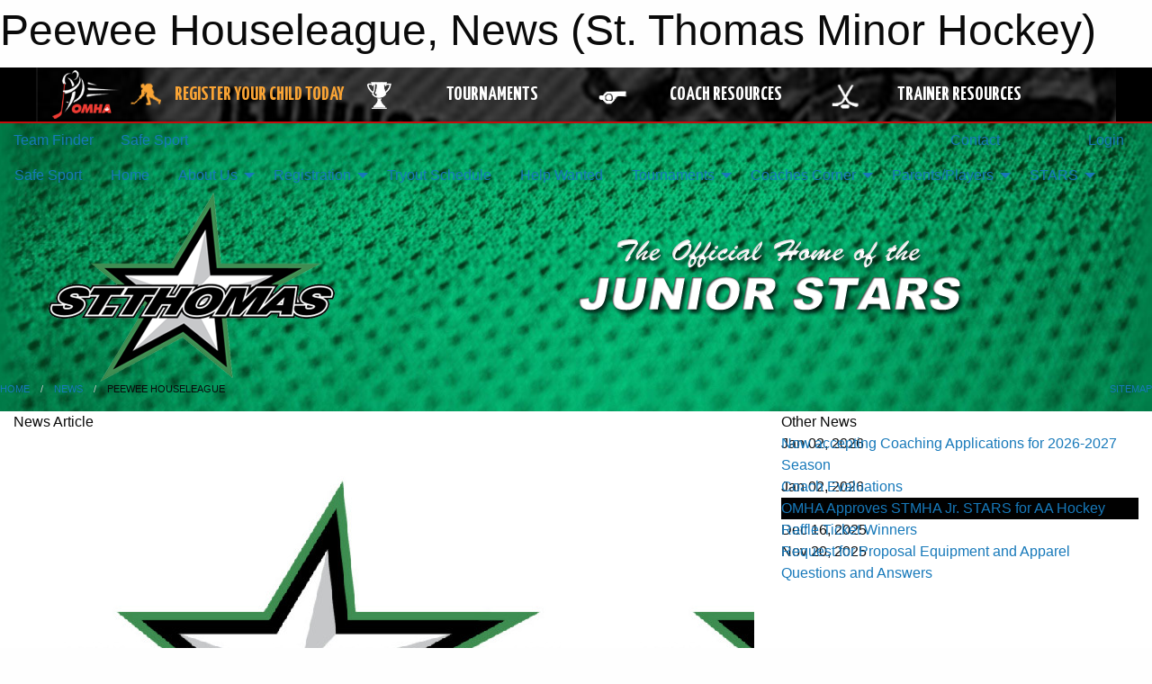

--- FILE ---
content_type: text/html; charset=utf-8
request_url: https://stmha.net/Articles/7553/Peewee_Houseleague/
body_size: 11729
content:


<!DOCTYPE html>

<html class="no-js" lang="en">
<head><meta charset="utf-8" /><meta http-equiv="x-ua-compatible" content="ie=edge" /><meta name="viewport" content="width=device-width, initial-scale=1.0" /><link rel="preconnect" href="https://cdnjs.cloudflare.com" /><link rel="dns-prefetch" href="https://cdnjs.cloudflare.com" /><link rel="preconnect" href="https://fonts.gstatic.com" /><link rel="dns-prefetch" href="https://fonts.gstatic.com" /><title>
	News > Peewee Houseleague (St. Thomas Minor Hockey)
</title><link rel="stylesheet" href="https://fonts.googleapis.com/css2?family=Oswald&amp;family=Roboto&amp;family=Passion+One:wght@700&amp;display=swap" />

    <!-- Compressed CSS -->
    <link rel="stylesheet" href="https://cdnjs.cloudflare.com/ajax/libs/foundation/6.7.5/css/foundation.min.css" /><link rel="stylesheet" href="https://cdnjs.cloudflare.com/ajax/libs/motion-ui/2.0.3/motion-ui.css" />

    <!--load all styles -->
    
  <meta name="keywords" content="Minor,Hockey,Ice,Stars,Saint,Thomas,OMHA,House,League,Travel,Rep,Novice,Atom,PeeWee,Bantam,Midget,Juvenile" /><meta name="description" content="This is the official website for the St. Thomas Jr. Stars minor hockey organization." />
    <meta property="og:title" content="Peewee Houseleague" />
    <meta property="og:type" content="article" />
    <meta property="og:site_name" content="stmha.net" />
    <meta property="og:image" content="https://stmha.net/public/images/common/st-thomas-stars-logo.jpg" />
    <meta property="og:image:width" content="300" />
    <meta property="og:image:height" content="300" />
    <meta property="og:description" content="Due to scheduling conflict with the City, we have to alter Thursday night practice for Peewee house league.  Teams Career Services and Sun Life will practice 6:10-6:50(40 minute practice instead of ..." />
    <meta property="og:url" content="https://stmha.net/Articles/7553/Peewee_Houseleague/" />




<link rel="stylesheet" href="/assets/responsive/css/networks/omha.min.css">
<link href='//fonts.googleapis.com/css?family=Yanone+Kaffeesatz:700|Open+Sans:800italic' rel='stylesheet' type='text/css'>

<style type="text/css" media="print">
    #omha_banner {
        display: none;
    }
</style>

<style type="text/css">
 body { --D-color-rgb-primary: 0,0,0; --D-color-rgb-secondary: 187,187,187; --D-color-rgb-secondary-contrast: 0,0,0; --D-color-rgb-link: 0,0,0; --D-color-rgb-link-hover: 187,187,187; --D-color-rgb-content-link: 0,0,0; --D-color-rgb-content-link-hover: 187,187,187 }  body { --D-fonts-main: 'Roboto', sans-serif }  body { --D-fonts-headings: 'Oswald', sans-serif }  body { --D-fonts-bold: 'Passion One', cursive }  body { --D-wrapper-max-width: 1200px }  .sitecontainer { background-color: rgb(1,122,70); } @media screen and (min-width: 64em) {  .sitecontainer { background-attachment: fixed; background-image: url('/domains/stmha.net/bg_page.jpg'); background-position: center top; background-repeat: no-repeat; background-size: cover; } }  .sitecontainer main .wrapper { background-color: rgba(255,255,255,1); }  .bottom-drawer .content { background-color: rgba(255,255,255,1); } #wid7 .row-masthead { background-color: transparent }
</style>
<link href="/Domains/stmha.net/favicon.ico" rel="shortcut icon" /><link href="/assets/responsive/css/public.min.css?v=2025.07.27" type="text/css" rel="stylesheet" media="screen" /><link href="/Utils/Styles.aspx?Mode=Responsive&amp;Version=2026.01.07.12.37.43" type="text/css" rel="stylesheet" media="screen" /><script>var clicky_site_ids = clicky_site_ids || []; clicky_site_ids.push(66358369); var clicky_custom = {};</script>
<script async src="//static.getclicky.com/js"></script>
<script async src="//static.getclicky.com/inc/javascript/video/youtube.js"></script>
</head>
<body>
    
    
  <h1 class="hidden">Peewee Houseleague, News (St. Thomas Minor Hockey)</h1>

    <form method="post" action="/Articles/7553/Peewee_Houseleague/" id="frmMain">
<div class="aspNetHidden">
<input type="hidden" name="tlrk_ssm_TSSM" id="tlrk_ssm_TSSM" value="" />
<input type="hidden" name="tlrk_sm_TSM" id="tlrk_sm_TSM" value="" />
<input type="hidden" name="__EVENTTARGET" id="__EVENTTARGET" value="" />
<input type="hidden" name="__EVENTARGUMENT" id="__EVENTARGUMENT" value="" />
<input type="hidden" name="__VIEWSTATE" id="__VIEWSTATE" value="V7f2IsVaKuTXKrRKuQB8IE2uTwovalgyx5N2MAkbEXe3D7B8KafR1qOslnz4qWA/[base64]/CX/wT3vdRMS10IauuE4tomXbPPLFONZtlAnpFdFz4ArerAjmV5VHekWQGjKWmWPS6cvLYcb1wGR5r+HoXown8B4QxmRfFM/21B4BYqzsnvadK8fcGDRcpopkqUQlMjwZl5tZJiWi6un2/AQzW8DDqiG593elraXrHePOxtRS59GyYHYTind56B1n46DyLzHl1eg5W46f5uI7KlyDbazdL0EHZ88Y=" />
</div>

<script type="text/javascript">
//<![CDATA[
var theForm = document.forms['frmMain'];
if (!theForm) {
    theForm = document.frmMain;
}
function __doPostBack(eventTarget, eventArgument) {
    if (!theForm.onsubmit || (theForm.onsubmit() != false)) {
        theForm.__EVENTTARGET.value = eventTarget;
        theForm.__EVENTARGUMENT.value = eventArgument;
        theForm.submit();
    }
}
//]]>
</script>


<script src="/WebResource.axd?d=pynGkmcFUV13He1Qd6_TZBng2lAcmNEg4Z8o8xfCVPX6iy4sCxbFni8jBRL2krJlqk3oiZIdENYBuBRSWad-3g2&amp;t=638901397900000000" type="text/javascript"></script>


<script src="https://ajax.aspnetcdn.com/ajax/4.5.2/1/MicrosoftAjax.js" type="text/javascript"></script>
<script src="https://ajax.aspnetcdn.com/ajax/4.5.2/1/MicrosoftAjaxWebForms.js" type="text/javascript"></script>
<script src="/assets/core/js/web/web.min.js?v=2025.07.27" type="text/javascript"></script>
<script src="https://d2i2wahzwrm1n5.cloudfront.net/ajaxz/2025.2.609/Common/Core.js" type="text/javascript"></script>
<script src="https://d2i2wahzwrm1n5.cloudfront.net/ajaxz/2025.2.609/Ajax/Ajax.js" type="text/javascript"></script>
<div class="aspNetHidden">

	<input type="hidden" name="__VIEWSTATEGENERATOR" id="__VIEWSTATEGENERATOR" value="CA0B0334" />
	<input type="hidden" name="__EVENTVALIDATION" id="__EVENTVALIDATION" value="LJPXIC+5Q5/A5Kl6WIXB9wD+9+OgvAxx3trRxTQhOoej5pP0tc8ayanGMh8IVjkihdDoEwNg0fOon7k4538gwtANtpB5ZznkmnSB9/eTS4elsXpqhhDnO10jCnzGFUc3" />
</div>
        <script type="text/javascript">
//<![CDATA[
Sys.WebForms.PageRequestManager._initialize('ctl00$tlrk_sm', 'frmMain', ['tctl00$tlrk_ramSU','tlrk_ramSU'], [], [], 90, 'ctl00');
//]]>
</script>

        <!-- 2025.2.609.462 --><div id="tlrk_ramSU">
	<span id="tlrk_ram" style="display:none;"></span>
</div>
        




<div id="omha_banner" style="position:relative; z-index: 1000;">
    <div class="grid-container">
        <div class="grid-x align-middle">
            <div class="cell shrink">
                <a href="http://www.omha.net/" target="_blank" title="Link to OMHA Website" rel="noopener">
                    <img src="//mbswcdn.com/img/omha/network_omha_logo.png" class="omha-logo" alt="OMHA Logo" />
                </a>
            </div>
            <div class="cell auto text-center hide-for-large">
                <button class="dropdown button hollow secondary" style="margin: 0;" type="button" data-open="omha_network_modal">OMHA Digital Network</button>
            </div>
            <div class="cell auto show-for-large">
                <div class="grid-x align-middle align-justify omha-links">
                    <div class="cell auto omha-hover omha-link text-center"><a class="" href="/Register/" target="" rel="noopener" title="Register Your Child Today"><div class="grid-x align-middle"><div class="cell shrink icon"><img src="https://omhaoffice.com/public/images/common/pages/NetworkBanner/hockey_player_yellow.png" alt="Icon for Register Your Child Today" /></div><div class="cell auto text-center"><span style="color: #F9A435;">Register Your Child Today</span></div></div></a></div><div class="cell auto omha-hover omha-link text-center"><a class="" href="https://www.omha.net/findatournament?utm_source=OMHA_Network&utm_medium=rss&utm_campaign=Tournaments" target="_blank" rel="noopener" title="Tournaments"><div class="grid-x align-middle"><div class="cell shrink icon"><img src="https://omhaoffice.com/public/images/common/pages/NetworkBanner/network_tournaments.png" alt="Icon for Tournaments" /></div><div class="cell auto text-center">Tournaments</div></div></a></div><div class="cell auto omha-hover omha-link text-center"><a class="" href="https://www.omha.net/coach?utm_source=OMHA_Network&utm_medium=rss&utm_campaign=Coaches" target="_blank" rel="noopener" title="Coach Resources"><div class="grid-x align-middle"><div class="cell shrink icon"><img src="https://omhaoffice.com/public/images/common/pages/NetworkBanner/network_coach_resources.png" alt="Icon for Coach Resources" /></div><div class="cell auto text-center">Coach Resources</div></div></a></div><div class="cell auto omha-hover omha-link text-center"><a class="" href="https://www.omha.net/trainer?utm_source=OMHA_Network&utm_medium=rss&utm_campaign=Trainers" target="_blank" rel="noopener" title="Trainer Resources"><div class="grid-x align-middle"><div class="cell shrink icon"><img src="https://omhaoffice.com/public/images/common/pages/NetworkBanner/network_clinics.png" alt="Icon for Trainer Resources" /></div><div class="cell auto text-center">Trainer Resources</div></div></a></div>
                </div>
            </div>
            <div class="cell shrink">
                <div class="grid-x small-up-4 large-up-2 text-center social-icons">
                    <div class="cell shrink"><a href="https://www.facebook.com/OntarioMinorHockey" target="_blank" rel="noopener"><i class="fab fa-facebook-square" title="OMHA Facebook Page"></i></a></div>
                    <div class="cell shrink"><a href="https://x.com/HometownHockey" target="_blank" rel="noopener"><i class="fab fa-square-x-twitter" title="OMHA X Account"></i></a></div>
                    <div class="cell shrink"><a href="https://www.youtube.com/user/OntarioMinorHockey" target="_blank" rel="noopener"><i class="fab fa-youtube-square" title="OMHA YouTube Channel"></i></a></div>
                    <div class="cell shrink"><a href="https://instagram.com/ontariominorhockey" target="_blank" rel="noopener"><i class="fab fa-instagram-square" title="OMHA Instagram Page"></i></a></div>
                </div>
            </div>
        </div>
    </div>
    <div class="large reveal" id="omha_network_modal" data-reveal data-v-offset="0">
        <h3 class="h3">
            <img src="//mbswcdn.com/img/omha/network_omha_logo.png" class="omha-logo" alt="OMHA Logo" />
            OMHA Digital Network
        </h3>
        <div class="stacked-for-small button-group hollow secondary expanded"><a class=" button modal-link" href="/Register/" target="" rel="noopener" title="Register Your Child Today"><img src="https://omhaoffice.com/public/images/common/pages/NetworkBanner/hockey_player_yellow.png" alt="Icon for Register Your Child Today" /><span style="color: #F9A435;">Register Your Child Today</span></a><a class=" button modal-link" href="https://www.omha.net/findatournament?utm_source=OMHA_Network&utm_medium=rss&utm_campaign=Tournaments" target="_blank" rel="noopener" title="Tournaments"><img src="https://omhaoffice.com/public/images/common/pages/NetworkBanner/network_tournaments.png" alt="Icon for Tournaments" />Tournaments</a><a class=" button modal-link" href="https://www.omha.net/coach?utm_source=OMHA_Network&utm_medium=rss&utm_campaign=Coaches" target="_blank" rel="noopener" title="Coach Resources"><img src="https://omhaoffice.com/public/images/common/pages/NetworkBanner/network_coach_resources.png" alt="Icon for Coach Resources" />Coach Resources</a><a class=" button modal-link" href="https://www.omha.net/trainer?utm_source=OMHA_Network&utm_medium=rss&utm_campaign=Trainers" target="_blank" rel="noopener" title="Trainer Resources"><img src="https://omhaoffice.com/public/images/common/pages/NetworkBanner/network_clinics.png" alt="Icon for Trainer Resources" />Trainer Resources</a></div>
        <button class="close-button" data-close aria-label="Close modal" type="button">
            <span aria-hidden="true">&times;</span>
        </button>
    </div>
</div>





        
  <div class="sitecontainer"><div id="row4" class="row-outer  not-editable"><div class="row-inner"><div id="wid5"><div class="outer-top-bar"><div class="wrapper row-top-bar"><div class="grid-x grid-padding-x align-middle"><div class="cell shrink show-for-small-only"><div class="cell small-6" data-responsive-toggle="top_bar_links" data-hide-for="medium"><button title="Toggle Top Bar Links" class="menu-icon" type="button" data-toggle></button></div></div><div class="cell shrink"><a href="/Seasons/Current/">Team Finder</a></div><div class="cell shrink"><a href="/SafeSport/">Safe Sport</a></div><div class="cell shrink"><div class="grid-x grid-margin-x"><div class="cell auto"><a href="https://www.facebook.com/StThomasMHA" target="_blank" rel="noopener"><i class="fab fa-facebook" title="Facebook"></i></a></div><div class="cell auto"><a href="https://www.twitter.com/stmha" target="_blank" rel="noopener"><i class="fab fa-x-twitter" title="Twitter"></i></a></div><div class="cell auto"><a href="https://instagram.com/stthomasmha" target="_blank" rel="noopener"><i class="fab fa-instagram" title="Instagram"></i></a></div></div></div><div class="cell auto show-for-medium"><ul class="menu align-right"><li><a href="/Contact/"><i class="fas fa-address-book" title="Contacts"></i>&nbsp;Contact</a></li><li><a href="/Search/"><i class="fas fa-search" title="Search"></i><span class="hide-for-medium">&nbsp;Search</span></a></li></ul></div><div class="cell auto medium-shrink text-right"><ul class="dropdown menu align-right" data-dropdown-menu><li><a href="/Account/Login/?ReturnUrl=%2fArticles%2f7553%2fPeewee_Houseleague%2f" rel="nofollow"><i class="fas fa-sign-in-alt"></i>&nbsp;Login</a></li></ul></div></div><div id="top_bar_links" class="hide-for-medium" style="display:none;"><ul class="vertical menu"><li><a href="/Contact/"><i class="fas fa-address-book" title="Contacts"></i>&nbsp;Contact</a></li><li><a href="/Search/"><i class="fas fa-search" title="Search"></i><span class="hide-for-medium">&nbsp;Search</span></a></li></ul></div></div></div>
</div></div></div><header id="header" class="hide-for-print"><div id="row10" class="row-outer  not-editable"><div class="row-inner wrapper"><div id="wid11">
</div></div></div><div id="row6" class="row-outer  not-editable"><div class="row-inner wrapper"><div id="wid8">
        <div class="cMain_ctl14-row-menu row-menu org-menu">
            
            <div class="grid-x align-middle">
                
                <nav class="cell auto">
                    <div class="title-bar" data-responsive-toggle="cMain_ctl14_menu" data-hide-for="large">
                        <div class="title-bar-left">
                            
                            <ul class="horizontal menu">
                                
                                <li><a href="/">Home</a></li>
                                
                                <li><a href="/Seasons/Current/">Team Finder</a></li>
                                
                            </ul>
                            
                        </div>
                        <div class="title-bar-right">
                            <div class="title-bar-title" data-toggle="cMain_ctl14_menu">Organization Menu&nbsp;<i class="fas fa-bars"></i></div>
                        </div>
                    </div>
                    <ul id="cMain_ctl14_menu" style="display: none;" class="vertical large-horizontal menu " data-responsive-menu="drilldown large-dropdown" data-back-button='<li class="js-drilldown-back"><a class="sh-menu-back"></a></li>'>
                        <li class="hover-nonfunction"><a href="/Pages/15861/Safe_Sport/">Safe Sport</a></li><li class="hover-nonfunction"><a href="/">Home</a></li><li class="hover-nonfunction"><a>About Us</a><ul class="menu vertical nested"><li class="hover-nonfunction"><a href="/Pages/1258/Mission_Statement/">Mission Statement</a></li><li class="hover-nonfunction"><a href="/Staff/1254/">Board of Directors</a></li><li class="hover-nonfunction"><a href="/Contact/1251/">Contacts</a></li><li class="hover-nonfunction"><a href="/Pages/1506/Arenas/">Arenas</a></li><li class="hover-nonfunction"><a href="/Pages/1347/Office/">Office</a></li><li class="hover-nonfunction"><a href="/Pages/5386/Sponsorship/">Sponsorship</a></li><li class="hover-nonfunction"><a>Important Association Documents</a><ul class="menu vertical nested"><li class="hover-nonfunction"><a href="/Libraries/5999/Association_Documents/">Important Association Documents</a></li><li class="hover-nonfunction"><a>STMHA Rules and Regulations</a></li><li class="hover-nonfunction"><a href="/Public/Documents/Constitution_Rev_May_2019.pdf" target="_blank" rel="noopener"><i class="fa fa-file-pdf"></i>STMHA Constitution</a></li><li class="hover-nonfunction"><a href="/Public/Documents/EAP-Joe_Thornton_CC-STMHA-March_2022.pdf" target="_blank" rel="noopener"><i class="fa fa-file-pdf"></i>Emergency Action Plan</a></li><li class="hover-nonfunction"><a href="/Public/Documents/Signed_By-laws.pdf" target="_blank" rel="noopener"><i class="fa fa-file-pdf"></i>Signed By-law</a></li></ul></li><li class="hover-nonfunction"><a>Board Meeting Minutes</a><ul class="menu vertical nested"><li class="hover-nonfunction"><a href="/Libraries/1003/Board_Meeting_Minutes_-_May_2013/">Board Meeting Minutes 2008-2013</a></li><li class="hover-nonfunction"><a href="/Libraries/5959/Board_Meeting_Minutes_-_May_2013_to_May_2014/">Board Meeting Minutes 2013-2014</a></li><li class="hover-nonfunction"><a href="/Libraries/6373/Board_Meeting_Minutes_-_May_2014_to_May_2015/">Board Meeting Minutes - 2014-2015</a></li></ul></li><li class="hover-nonfunction"><a href="/Libraries/2258/Forms_and_Applications/">Forms</a></li><li class="hover-nonfunction"><a>OnLine Forms</a><ul class="menu vertical nested"><li class="hover-nonfunction"><a href="/Forms/1148/Refund_Request_Form/"><i class="fab fa-wpforms"></i>Registration Refund Request Form</a></li><li class="hover-nonfunction"><a href="/Forms/1270/Convenor_Application/"><i class="fab fa-wpforms"></i>Convenor Application</a></li></ul></li><li class="hover-nonfunction"><a href="/Links/">Links</a></li></ul></li><li class="hover-nonfunction highlight"><a>Registration</a><ul class="menu vertical nested"><li class="hover-nonfunction"><a href="/Forms/1995/Rowan_s_Law_Acknowledgement/"><i class="fab fa-wpforms"></i>Rowan&#39;s Law</a></li><li class="hover-nonfunction"><a href="/Pages/2249/Registration_Information/">Registration Information</a></li><li class="hover-nonfunction"><a href="/Pages/5369/Frequently_Asked_Questions/">Frequently Asked Questions</a></li><li class="hover-nonfunction"><a href="https://page.spordle.com/st-thomas/participant/1f020704-fd91-6c2e-9c58-0666a1a64601" target="_blank" rel="noopener"><i class="fa fa-external-link-alt"></i>2025-2026 Local League and Initiation Program Registration</a></li><li class="hover-nonfunction"><a href="https://page.spordle.com/st-thomas/register/1f037faa-527e-6aec-ab87-061ac785fee3" target="_blank" rel="noopener"><i class="fa fa-external-link-alt"></i>Online Tryout Registration</a></li><li class="hover-nonfunction"><a href="/Pages/2251/What_Levels_of_Hockey_do_we_Offer_/">What Levels of Hockey do we Offer?</a></li><li class="hover-nonfunction"><a href="/Forms/1148/Refund_Request_Form/"><i class="fab fa-wpforms"></i>Refund Request Form</a></li></ul></li><li class="hover-nonfunction highlight"><a href="/Tryouts/">Tryout Schedule</a></li><li class="hover-nonfunction"><a>Help Wanted</a></li><li class="hover-nonfunction"><a>Tournaments</a><ul class="menu vertical nested"><li class="hover-nonfunction"><a href="/Pages/3303/Information_Dates/">Information/Dates</a></li><li class="hover-nonfunction"><a href="/Tournaments/3231/Boston_Pizza_Cup_Major_Tournament/">Boston Pizza Cup - Major Tournament</a></li><li class="hover-nonfunction"><a href="/Tournaments/3210/Boston_Pizza_Cup_Minor_Tournament/">Boston Pizza Cup - BB &amp; Minor A</a></li><li class="hover-nonfunction"><a href="/Tournaments/3197/U9_Tournament/">Boston Pizza U9 Full Ice MD Tournament</a></li></ul></li><li class="hover-nonfunction"><a>Coaches Corner</a><ul class="menu vertical nested"><li class="hover-nonfunction"><a>Clinics</a><ul class="menu vertical nested"><li class="hover-nonfunction"><a href="/Pages/2336/Respect_in_Sport/">Respect in Sport</a></li><li class="hover-nonfunction"><a href="https://ehockey.hockeycanada.ca/ehockey/ClinicGroupList.aspx?OID=1254" target="_blank" rel="noopener"><i class="fa fa-external-link-alt"></i>OMHA Clinic Listings</a></li></ul></li><li class="hover-nonfunction"><a href="/Forms/1174/Travel_Local_League_Team_Tournament_Request/"><i class="fab fa-wpforms"></i>Tournament request form</a></li><li class="hover-nonfunction"><a href="/Libraries/3724/Coach_Resources_Documents/">Coach Resources/Documents</a></li><li class="hover-nonfunction"><a href="/Forms/1496/Travel_Team_Exhibition_Game_Request/"><i class="fab fa-wpforms"></i>Travel Team Exhibition Game Request</a></li><li class="hover-nonfunction"><a href="/Pages/1960/Coaching_Resources/">Coaching Resources</a></li></ul></li><li class="hover-nonfunction"><a>Parents/Players</a><ul class="menu vertical nested"><li class="hover-nonfunction"><a>Parent Respect In Sport</a><ul class="menu vertical nested"><li class="hover-nonfunction"><a href="/Pages/6308/Parent_Respect_In_Sport/">Parent Respect In Sport</a></li><li class="hover-nonfunction"><a href="/Public/Documents/Parents/RESPECT IN SPORT-PARENT ACCESS.pdf" target="_blank" rel="noopener"><i class="fa fa-file-pdf"></i>Parents Respect in Sport</a></li><li class="hover-nonfunction"><a href="https://omhahockeyparent.respectgroupinc.com/secure/" target="_blank" rel="noopener"><i class="fa fa-external-link-alt"></i>Parent Respect in Sport Registration</a></li></ul></li><li class="hover-nonfunction"><a href="/Pages/2165/Parents_Resources/">Parents Resources</a></li><li class="hover-nonfunction"><a href="/Pages/2569/Player_Resources/">Player Resources</a></li></ul></li><li class="hover-nonfunction"><a>STARS</a><ul class="menu vertical nested"><li class="hover-nonfunction"><a href="/Pages/12599/STARS_70th_ANNIVERSARY_GEAR/">STARS 70th ANNIVERSARY GEAR</a></li><li class="hover-nonfunction"><a href="/Pages/8814/STARS_Wear/">STARS Wear</a></li><li class="hover-nonfunction"><a href="/Accomplishments/">STARS Championship Teams</a></li><li class="hover-nonfunction"><a href="/Alumni/">STARS Alumni</a></li></ul></li>
                    </ul>
                </nav>
            </div>
            
        </div>
        </div><div id="wid7"><div class="cMain_ctl17-row-masthead row-masthead"><div class="grid-x align-middle text-center"><div class="cell small-4"><a href="/"><img class="contained-image" src="/domains/stmha.net/logo.png" alt="Main Logo" /></a></div><div class="cell small-8"><img class="contained-image" src="/domains/stmha.net/bg_header.png" alt="Banner Image" /></div></div></div>
</div><div id="wid9"></div></div></div><div id="row12" class="row-outer  not-editable"><div class="row-inner wrapper"><div id="wid13">
<div class="cMain_ctl25-row-breadcrumb row-breadcrumb">
    <div class="grid-x"><div class="cell auto"><nav aria-label="You are here:" role="navigation"><ul class="breadcrumbs"><li><a href="/" title="Main Home Page">Home</a></li><li><a href="/Articles/" title="List of News">News</a></li><li>Peewee Houseleague</li></ul></nav></div><div class="cell shrink"><ul class="breadcrumbs"><li><a href="/Sitemap/" title="Go to the sitemap page for this website"><i class="fas fa-sitemap"></i><span class="show-for-large">&nbsp;Sitemap</span></a></li></ul></div></div>
</div>
</div></div></div></header><main id="main"><div class="wrapper"><div id="row17" class="row-outer"><div class="row-inner"><div id="wid18"></div></div></div><div id="row21" class="row-outer"><div class="row-inner"><div id="wid22"></div></div></div><div id="row1" class="row-outer"><div class="row-inner"><div class="grid-x grid-padding-x"><div id="row1col2" class="cell small-12 medium-12 large-12 "><div id="wid3">
<div class="cMain_ctl44-outer widget">
    <div class="grid-x grid-padding-x"><div class="cell large-8"><div class="heading-4-wrapper"><div class="heading-4"><span class="pre"></span><span class="text">News Article</span><span class="suf"></span></div></div><div class="article-full content-block"><div class="article-image" style="background-image: url('/public/images/common/st-thomas-stars-logo.jpg')"><div><img src="/public/images/common/st-thomas-stars-logo.jpg" alt="News Article Image" /></div></div><div class="article-contents"><div class="article-context">Nov 17, 2015 | Vicki Fenn | 1278 views</div><div class="article-title">Peewee Houseleague</div><div class="social-sharing button-group"><a class="button bg-twitter" href="https://twitter.com/share?text=Peewee+Houseleague&amp;url=https://stmha.net/Articles/7553/Peewee_Houseleague/" target="_blank" aria-label="Share story on Twitter"><i class="fab fa-x-twitter"></i></a><a class="button bg-facebook" href="https://www.facebook.com/sharer.php?u=https://stmha.net/Articles/7553/Peewee_Houseleague/&amp;p[title]=Peewee+Houseleague" target="_blank" aria-label="Share story on Facebook"><i class="fab fa-facebook"></i></a><a class="button bg-email" href="/cdn-cgi/l/email-protection#fcc39e939885c19488888c8fc6d3d38f8891949dd2929988d3bd8e88959f90998fd3cbc9c9cfd3ac99998b9999a3b493898f9990999d9b8999d3" target="_blank" aria-label="Email story"><i class="fa fa-envelope"></i></a><a class="button bg-pinterest" href="https://pinterest.com/pin/create/button/?url=https://stmha.net/Articles/7553/Peewee_Houseleague/&amp;media=https://stmha.net/public/images/common/st-thomas-stars-logo.jpg&amp;description=Peewee+Houseleague" target="_blank" aria-label="Pin story on Pinterest"><i class="fab fa-pinterest"></i></a><a class="button bg-linkedin" href="https://www.linkedin.com/sharing/share-offsite/?url=https://stmha.net/Articles/7553/Peewee_Houseleague/" target="_blank" aria-label="Share story on LinkedIn"><i class="fab fa-linkedin"></i></a></div><div class="article-details">Due to scheduling conflict with the City, we have to alter Thursday night practice for Peewee house league. &nbsp;Teams Career Services and Sun Life will practice 6:10-6:50(40 minute practice instead of 50) and teams Al's and Sifton's will practice 5:30-6:10 There will be no flood in between these practices. &nbsp;We apologize for the inconvenience and short notice. &nbsp;A practice will be added later in the year to make up any lost time. &nbsp;There will be 1 more date later in the year where there is a Stars game on a Thursday night. &nbsp;We are working on a solution and will communicate it as soon as possible.<br /><br /></div></div></div><div class="spacer2x"></div></div><div class="cell large-4"><div class="heading-4-wrapper"><div class="heading-4"><span class="pre"></span><span class="text">Other News</span><span class="suf"></span></div></div><div class="carousel-row-wrapper"><div class="grid-x small-up-1 medium-up-2 large-up-1 carousel-row news always-show grid-list"><div class="carousel-item cell"><div class="content" style="background-image: url('/public/images/common/st-thomas-stars-logo.jpg');"><div class="outer"><div class="inner grid-y" style="background-image: url('/public/images/common/st-thomas-stars-logo.jpg');"><div class="cell auto"><div class="submitted-date">Jan 02, 2026</div></div><div class="cell shrink overlay"><div class="synopsis"><div class="title font-heading"><a href="/Articles/17462/Now_accepting_Coaching_Applications_for_2026-2027_Season/" title="read more of this item" rel="nofollow">Now accepting Coaching Applications for 2026-2027 Season</a></div></div></div></div></div></div></div><div class="carousel-item cell"><div class="content" style="background-image: url('/public/images/common/st-thomas-stars-logo.jpg');"><div class="outer"><div class="inner grid-y" style="background-image: url('/public/images/common/st-thomas-stars-logo.jpg');"><div class="cell auto"><div class="submitted-date">Jan 02, 2026</div></div><div class="cell shrink overlay"><div class="synopsis"><div class="title font-heading"><a href="/Articles/17461/Coach_Evaluations_/" title="read more of this item" rel="nofollow">Coach Evaluations </a></div></div></div></div></div></div></div><div class="carousel-item cell"><div class="content" style="background-image: url('/public/images/common/articles/F1A0BB3C-2C6E-4829-9FE9-61461F587402.png');"><div class="outer"><div class="inner grid-y" style="background-image: url('/public/images/common/articles/F1A0BB3C-2C6E-4829-9FE9-61461F587402.png');"><div class="cell auto"><div class="submitted-date">Jan 02, 2026</div></div><div class="cell shrink overlay"><div class="synopsis"><div class="title font-heading"><a href="/Articles/17460/OMHA_Approves_STMHA_Jr_STARS_for_AA_Hockey/" title="read more of this item" rel="nofollow">OMHA Approves STMHA Jr. STARS for AA Hockey</a></div></div></div></div></div></div></div><div class="carousel-item cell"><div class="content" style="background-image: url('/public/images/common/st-thomas-stars-logo.jpg');"><div class="outer"><div class="inner grid-y" style="background-image: url('/public/images/common/st-thomas-stars-logo.jpg');"><div class="cell auto"><div class="submitted-date">Dec 16, 2025</div></div><div class="cell shrink overlay"><div class="synopsis"><div class="title font-heading"><a href="/Articles/17432/Raffle_Ticket_Winners/" title="read more of this item" rel="nofollow">Raffle Ticket Winners</a></div></div></div></div></div></div></div><div class="carousel-item cell"><div class="content" style="background-image: url('/public/images/common/st-thomas-stars-logo.jpg');"><div class="outer"><div class="inner grid-y" style="background-image: url('/public/images/common/st-thomas-stars-logo.jpg');"><div class="cell auto"><div class="submitted-date">Nov 20, 2025</div></div><div class="cell shrink overlay"><div class="synopsis"><div class="title font-heading"><a href="/Articles/17359/Request_for_Proposal_Equipment_and_Apparel_Questions_and_Answers/" title="read more of this item" rel="nofollow">Request for Proposal Equipment and Apparel Questions and Answers</a></div></div></div></div></div></div></div></div></div></div></div><div class="spacer2x"></div><div class="heading-4-wrapper"><div class="heading-4"><span class="pre"></span><span class="text">Sponsors</span><span class="suf"></span></div></div><div class="grid-x linked-logos small-up-2 medium-up-3 large-up-4">
<div class="cell linked-logo hover-function text-center"><div class="relativebox"><div class="hover-overlay grid-y align-middle"><div class="cell link"><a class="button themed inverse" href="http://lockeinsbrokers.com/?utm_source=sponsors&utm_medium=web&utm_campaign=article-page" target="_blank" rel="noopener">Visit Website</a></div><div class="cell info"><a class="button themed inverse" data-open="ap-sponsorssponsor-12160-about-reveal"><i class="fa fa-info-circle fa-lg"></i> More Info</a></div></div><div class="content hover-function-links" style="background-image: url('/public/images/common/sponsors/Locke.jpg');"><div class="outer"><div class="inner grid-y"><div class="cell auto"><img src="/public/images/common/sponsors/Locke.jpg" alt="Locke Insurance Brokers" /></div><div class="cell shrink overlay"><div class="name">Locke Insurance Brokers</div></div></div></div></div></div></div><div class="reveal" id="ap-sponsorssponsor-12160-about-reveal" data-reveal><h5>Locke Insurance Brokers</h5>Locke Insurance Brokers offers expert advice & tailors services to the client’s best fit. Serving St. Thomas and area residents, commercial enterprises, & non-profits.<button class="close-button" data-close aria-label="Close modal" type="button"><span aria-hidden="true">&times;</span></button></div><div class="cell linked-logo hover-function text-center"><div class="relativebox"><div class="hover-overlay grid-y align-middle"><div class="cell link"><a class="button themed inverse" href="https://tmmc.ca/en/?utm_source=sponsors&utm_medium=web&utm_campaign=article-page" target="_blank" rel="noopener">Visit Website</a></div><div class="cell info"></div></div><div class="content hover-function-links" style="background-image: url('/public/images/common/sponsors/TMMC.png');"><div class="outer"><div class="inner grid-y"><div class="cell auto"><img src="/public/images/common/sponsors/TMMC.png" alt="Toyota Motor Manufacturing Canada Inc." /></div><div class="cell shrink overlay"><div class="name">Toyota Motor Manufacturing Canada Inc.</div></div></div></div></div></div></div><div class="cell linked-logo hover-function text-center"><div class="relativebox"><div class="hover-overlay grid-y align-middle"><div class="cell link"><a class="button themed inverse" href="http://www.elgincentre.com?utm_source=sponsors&utm_medium=web&utm_campaign=article-page" target="_blank" rel="noopener">Visit Website</a></div><div class="cell info"><a class="button themed inverse" data-open="ap-sponsorssponsor-10339-about-reveal"><i class="fa fa-info-circle fa-lg"></i> More Info</a></div></div><div class="content hover-function-links" style="background-image: url('/public/images/common/sponsors/ElginCentre_LogoPurpleText_Nov2018_black.jpg');"><div class="outer"><div class="inner grid-y"><div class="cell auto"><img src="/public/images/common/sponsors/ElginCentre_LogoPurpleText_Nov2018_black.jpg" alt="Elgin Centre" /></div><div class="cell shrink overlay"><div class="name">Elgin Centre</div></div></div></div></div></div></div><div class="reveal" id="ap-sponsorssponsor-10339-about-reveal" data-reveal><h5>Elgin Centre</h5>Elgin Centre is located in the east end of St. Thomas at 417 Wellington Street, at the intersection of Wellington Street and Highview Avenue. Easily accessible from Talbot Street/Hwy. #3, Elgin Mall is convenient to nearby lodging, attractions and other amenities.

With 32 retailers/services and free parking, there is sure to be something for everyone.
<button class="close-button" data-close aria-label="Close modal" type="button"><span aria-hidden="true">&times;</span></button></div><div class="cell linked-logo hover-function text-center"><div class="relativebox"><div class="hover-overlay grid-y align-middle"><div class="cell link"><a class="button themed inverse" href="http://bankonyourbroker.com?utm_source=sponsors&utm_medium=web&utm_campaign=article-page" target="_blank" rel="noopener">Visit Website</a></div><div class="cell info"><a class="button themed inverse" data-open="ap-sponsorssponsor-12142-about-reveal"><i class="fa fa-info-circle fa-lg"></i> More Info</a></div></div><div class="content hover-function-links" style="background-image: url('/public/images/common/sponsors/omac_tmg_logo-stacked_small2_(2).jpg');"><div class="outer"><div class="inner grid-y"><div class="cell auto"><img src="/public/images/common/sponsors/omac_tmg_logo-stacked_small2_(2).jpg" alt="OMAC Mortgages" /></div><div class="cell shrink overlay"><div class="name">OMAC Mortgages</div></div></div></div></div></div></div><div class="reveal" id="ap-sponsorssponsor-12142-about-reveal" data-reveal><h5>OMAC Mortgages</h5>LET ME HELP YOU FINANCE YOUR HOME!

I'LL SWEAT THE DETAILS SO YOU DON'T HAVE TO.

Purchasing a home is an important decision and you should be confident about your investment. As your Mortgage Broker, I will work with you personally to offer you valuable insight throughout the process, save you time and find the mortgage that best suits your situation.<button class="close-button" data-close aria-label="Close modal" type="button"><span aria-hidden="true">&times;</span></button></div><div class="cell linked-logo hover-function text-center"><div class="relativebox"><div class="hover-overlay grid-y align-middle"><div class="cell link"><a class="button themed inverse" href="http://www.optimist.org/member/clubdirectory/clubdetail.cfm?club=45228&utm_source=sponsors&utm_medium=web&utm_campaign=article-page" target="_blank" rel="noopener">Visit Website</a></div><div class="cell info"><a class="button themed inverse" data-open="ap-sponsorssponsor-10305-about-reveal"><i class="fa fa-info-circle fa-lg"></i> More Info</a></div></div><div class="content hover-function-links" style="background-image: url('/public/images/common/sponsors/Optimist.png');"><div class="outer"><div class="inner grid-y"><div class="cell auto"><img src="/public/images/common/sponsors/Optimist.png" alt="Optimist International "Talbotville"" /></div><div class="cell shrink overlay"><div class="name">Optimist International "Talbotville"</div></div></div></div></div></div></div><div class="reveal" id="ap-sponsorssponsor-10305-about-reveal" data-reveal><h5>Optimist International "Talbotville"</h5>Optimist International is a worldwide volunteer organization made up of more than 2,500 local Clubs whose Members work each day to make the future brighter by bringing out the best in children, in their communities, and in themselves.<button class="close-button" data-close aria-label="Close modal" type="button"><span aria-hidden="true">&times;</span></button></div><div class="cell linked-logo hover-function text-center"><div class="relativebox"><div class="hover-overlay grid-y align-middle"><div class="cell link"><a class="button themed inverse" href="http://www.stthomasnissan.ca/?utm_source=sponsors&utm_medium=web&utm_campaign=article-page" target="_blank" rel="noopener">Visit Website</a></div><div class="cell info"><a class="button themed inverse" data-open="ap-sponsorssponsor-12207-about-reveal"><i class="fa fa-info-circle fa-lg"></i> More Info</a></div></div><div class="content hover-function-links" style="background-image: url('/public/images/common/sponsors/st-thomas-nissan-logo.png');"><div class="outer"><div class="inner grid-y"><div class="cell auto"><img src="/public/images/common/sponsors/st-thomas-nissan-logo.png" alt="St Thomas Nissan" /></div><div class="cell shrink overlay"><div class="name">St Thomas Nissan</div></div></div></div></div></div></div><div class="reveal" id="ap-sponsorssponsor-12207-about-reveal" data-reveal><h5>St Thomas Nissan</h5>We are a family run dealership which opened in 2019 and our family values enable us to connect strongly within our community.

Our dedicated sales staff and certified master technicians are here to make your auto shopping experience fun, easy and enjoyable. We also offer attractive financing and purchase options; ask us about our payment plans.

Please utilize our various online resources, such as our car loan calculator to help with budgeting your new or certified pre-owned vehicle. Then either fill out one of our secure online forms, call or visit us and experience why so many customers from St Thomas, Aylmer, Talbotville, Wallacetown and surrounding areas buy their next vehicle from us and refer their friends and family also.<button class="close-button" data-close aria-label="Close modal" type="button"><span aria-hidden="true">&times;</span></button></div></div>

</div>
</div></div></div></div></div><div id="row19" class="row-outer"><div class="row-inner"><div id="wid20"></div></div></div></div></main><footer id="footer" class="hide-for-print"><div id="row14" class="row-outer  not-editable"><div class="row-inner wrapper"><div id="wid15">
    <div class="cMain_ctl58-row-footer row-footer">
        <div class="grid-x"><div class="cell medium-6"><div class="sportsheadz"><div class="grid-x"><div class="cell small-6 text-center sh-logo"><a href="/App/" rel="noopener" title="More information about the Sportsheadz App"><img src="https://mbswcdn.com/img/sportsheadz/go-mobile.png" alt="Sportsheadz Go Mobile!" /></a></div><div class="cell small-6"><h3>Get Mobile!</h3><p>Download our mobile app to stay up to date on all the latest scores, stats, and schedules</p><div class="app-store-links"><div class="cell"><a href="/App/" rel="noopener" title="More information about the Sportsheadz App"><img src="https://mbswcdn.com/img/sportsheadz/appstorebadge-300x102.png" alt="Apple App Store" /></a></div><div class="cell"><a href="/App/" rel="noopener" title="More information about the Sportsheadz App"><img src="https://mbswcdn.com/img/sportsheadz/google-play-badge-1-300x92.png" alt="Google Play Store" /></a></div></div></div></div></div></div><div class="cell medium-6"><div class="contact"><h3>Contact Us</h3>Visit our <a href="/Contact">Contact</a> page for more contact details.</div></div></div>
    </div>
</div><div id="wid16">

<div class="cMain_ctl61-outer">
    <div class="row-footer-terms">
        <div class="grid-x grid-padding-x grid-padding-y">
            <div class="cell">
                <ul class="menu align-center">
                    <li><a href="https://mail.mbsportsweb.ca/" rel="nofollow">Webmail</a></li>
                    <li id="cMain_ctl61_li_safesport"><a href="/SafeSport/">Safe Sport</a></li>
                    <li><a href="/Privacy-Policy/">Privacy Policy</a></li>
                    <li><a href="/Terms-Of-Use/">Terms of Use</a></li>
                    <li><a href="/Help/">Website Help</a></li>
                    <li><a href="/Sitemap/">Sitemap</a></li>
                    <li><a href="/Contact/">Contact</a></li>
                    <li><a href="/Subscribe/">Subscribe</a></li>
                </ul>
            </div>
        </div>
    </div>
</div>
</div></div></div></footer></div>
  
  
  

        
        
        <input type="hidden" name="ctl00$hfCmd" id="hfCmd" />
        <script data-cfasync="false" src="/cdn-cgi/scripts/5c5dd728/cloudflare-static/email-decode.min.js"></script><script type="text/javascript">
            //<![CDATA[
            function get_HFID() { return "hfCmd"; }
            function toggleBio(eLink, eBio) { if (document.getElementById(eBio).style.display == 'none') { document.getElementById(eLink).innerHTML = 'Hide Bio'; document.getElementById(eBio).style.display = 'block'; } else { document.getElementById(eLink).innerHTML = 'Show Bio'; document.getElementById(eBio).style.display = 'none'; } }
            function get_WinHeight() { var h = (typeof window.innerHeight != 'undefined' ? window.innerHeight : document.body.offsetHeight); return h; }
            function get_WinWidth() { var w = (typeof window.innerWidth != 'undefined' ? window.innerWidth : document.body.offsetWidth); return w; }
            function StopPropagation(e) { e.cancelBubble = true; if (e.stopPropagation) { e.stopPropagation(); } }
            function set_cmd(n) { var t = $get(get_HFID()); t.value = n, __doPostBack(get_HFID(), "") }
            function set_cookie(n, t, i) { var r = new Date; r.setDate(r.getDate() + i), document.cookie = n + "=" + escape(t) + ";expires=" + r.toUTCString() + ";path=/;SameSite=Strict"; }
            function get_cookie(n) { var t, i; if (document.cookie.length > 0) { t = document.cookie.indexOf(n + "="); if (t != -1) return t = t + n.length + 1, i = document.cookie.indexOf(";", t), i == -1 && (i = document.cookie.length), unescape(document.cookie.substring(t, i)) } return "" }
            function Track(goal_name) { if (typeof (clicky) != "undefined") { clicky.goal(goal_name); } }
                //]]>
        </script>
    

<script type="text/javascript">
//<![CDATA[
window.__TsmHiddenField = $get('tlrk_sm_TSM');Sys.Application.add_init(function() {
    $create(Telerik.Web.UI.RadAjaxManager, {"_updatePanels":"","ajaxSettings":[],"clientEvents":{OnRequestStart:"",OnResponseEnd:""},"defaultLoadingPanelID":"","enableAJAX":true,"enableHistory":false,"links":[],"styles":[],"uniqueID":"ctl00$tlrk_ram","updatePanelsRenderMode":0}, null, null, $get("tlrk_ram"));
});
//]]>
</script>
</form>

    <script src="https://cdnjs.cloudflare.com/ajax/libs/jquery/3.6.0/jquery.min.js"></script>
    <script src="https://cdnjs.cloudflare.com/ajax/libs/what-input/5.2.12/what-input.min.js"></script>
    <!-- Compressed JavaScript -->
    <script src="https://cdnjs.cloudflare.com/ajax/libs/foundation/6.7.5/js/foundation.min.js"></script>
    <!-- Slick Carousel Compressed JavaScript -->
    <script src="/assets/responsive/js/slick.min.js?v=2025.07.27"></script>

    <script>
        $(document).foundation();

        $(".sh-menu-back").each(function () {
            var backTxt = $(this).parent().closest(".is-drilldown-submenu-parent").find("> a").text();
            $(this).text(backTxt);
        });

        $(".hover-nonfunction").on("mouseenter", function () { $(this).addClass("hover"); });
        $(".hover-nonfunction").on("mouseleave", function () { $(this).removeClass("hover"); });
        $(".hover-function").on("mouseenter touchstart", function () { $(this).addClass("hover"); setTimeout(function () { $(".hover-function.hover .hover-function-links").css("pointer-events", "auto"); }, 100); });
        $(".hover-function").on("mouseleave touchmove", function () { $(".hover-function.hover .hover-function-links").css("pointer-events", "none"); $(this).removeClass("hover"); });

        function filteritems(containerid, item_css, css_to_show) {
            if (css_to_show == "") {
                $("#" + containerid + " ." + item_css).fadeIn();
            } else {
                $("#" + containerid + " ." + item_css).hide();
                $("#" + containerid + " ." + item_css + "." + css_to_show).fadeIn();
            }
        }

    </script>

    

    <script type="text/javascript">
 var alt_title = $("h1.hidden").html(); if(alt_title != "") { clicky_custom.title = alt_title; }
</script>


    

<script defer src="https://static.cloudflareinsights.com/beacon.min.js/vcd15cbe7772f49c399c6a5babf22c1241717689176015" integrity="sha512-ZpsOmlRQV6y907TI0dKBHq9Md29nnaEIPlkf84rnaERnq6zvWvPUqr2ft8M1aS28oN72PdrCzSjY4U6VaAw1EQ==" data-cf-beacon='{"version":"2024.11.0","token":"d7244f7869b140cdb6e47fb5694b4134","r":1,"server_timing":{"name":{"cfCacheStatus":true,"cfEdge":true,"cfExtPri":true,"cfL4":true,"cfOrigin":true,"cfSpeedBrain":true},"location_startswith":null}}' crossorigin="anonymous"></script>
</body>
</html>
